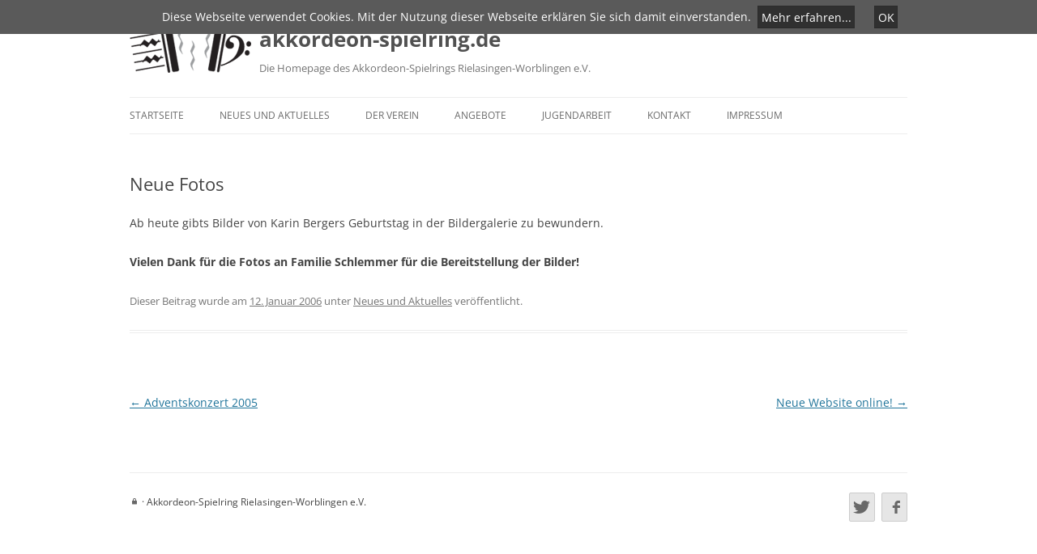

--- FILE ---
content_type: text/css
request_url: https://www.akkordeon-spielring.de/wp-content/themes/twenty-twelve-spielring/style.css?ver=20231107
body_size: 513
content:
/*
Theme Name:     twenty-twelve-spielring
Description:    Akkordeon-Spielring specific version of the Twenty Twelve Theme
Author:         Webmaster
Template:       twentytwelve

(optional values you can add: Theme URI, Author URI, Version)
*/
/*@import url(http://weloveiconfonts.com/api/?family=typicons|zocial);*/
@import url("../twentytwelve/style.css");

#masthead hgroup {
  padding-left: 160px;
  background-image: url('../../../wp-content/uploads/logo.png');
  background-repeat: no-repeat;
  background-position: left center;
}

.by-author {
	display: none;
}

#post-27 header {
  display: none;
}

.site-info {
  float: left;
}

.site-info a {
  text-decoration: none;
  vertical-align: middle;
}

.footer-badges {
  float: right;
  text-align: right;
}

.footer-badges a {
  width: 30px;
  font-size: 1.4em;
  text-decoration: none;
  background-color: #e6e6e6;
  display: block;
  float: left;
  text-align: center;
  margin-left: .5em;
  border: 1px solid #ccc;
  border-radius: 2px;
}

.footer-badges a:hover {
  color: blue;
}

#footer-clear {
  height: 1.71429rem;
  clear: both;
}

/* zocial*/
[class*="zocial-"]:before {
  font-family: 'zocial', sans-serif;
}

/* typicons */
[class*="typicons-"]:before {
  font-family: 'Typicons', sans-serif;
}

.clear {
  clear: both;
}

/** event widget */
li.tribe-events-list-widget-events {
  list-style-type: none !important;
}

p.tribe-events-widget-link {
  margin-top: 1em;
  font-size: 11px !important;
}

.cs-title {
	font-family: "Open Sans",Helvetica,Arial,sans-serif;
}

/** cookie choice info */
#cookieChoiceInfo {
	background-color: #5A5A5A !important;
	color: white !important;
	padding: 1em !important;
}

#cookieChoiceInfo a {
	background-color: #303030 !important;
	border: 1px solid rgba(0, 0, 0, 0.1) !important;
	color: white !important;
	text-decoration: none;
	padding: 0.25em;
}

#cookieChoiceInfo a:hover {
	background-color: #606060 !important;
}

--- FILE ---
content_type: text/css
request_url: https://www.akkordeon-spielring.de/wp-content/themes/twenty-twelve-spielring/fonts/fonts.css
body_size: 1328
content:
@charset 'UTF-8';
@font-face {
  font-family: 'Typicons';
  font-style: 'normal';
  font-weight: 'normal';
  src: url('//www.akkordeon-spielring.de/wp-content/themes/twenty-twelve-spielring/fonts/typicons-regular-webfont.eot');
  src: url('//www.akkordeon-spielring.de/wp-content/themes/twenty-twelve-spielring/fonts/typicons-regular-webfont.eot?#iefix') format('eot'), 
  url('//www.akkordeon-spielring.de/wp-content/themes/twenty-twelve-spielring/fonts/typicons-regular-webfont.woff') format('woff'), 
  url('//www.akkordeon-spielring.de/wp-content/themes/twenty-twelve-spielring/fonts/typicons-regular-webfont.ttf') format('truetype'), 
  url('//www.akkordeon-spielring.de/wp-content/themes/twenty-twelve-spielring/fonts/typicons-regular-webfont.svg#TypiconsRegular') format('svg');
}
.typicons-location:before{content:"A"}.typicons-phone:before{content:"B"}.typicons-home:before{content:"C"}.typicons-camera:before{content:"D"}.typicons-left:before{content:"E"}.typicons-right:before{content:"F"}.typicons-up:before{content:"G"}.typicons-down:before{content:"H"}.typicons-refresh:before{content:"I"}.typicons-sync:before{content:"J"}.typicons-loop:before{content:"K"}.typicons-repeat:before{content:"L"}.typicons-shuffle:before{content:"M"}.typicons-rss:before{content:"N"}.typicons-cog:before{content:"O"}.typicons-spanner:before{content:"P"}.typicons-barChart:before{content:"Q"}.typicons-pieChart:before{content:"R"}.typicons-lineChart:before{content:"S"}.typicons-views:before{content:"T"}.typicons-zoomIn:before{content:"V"}.typicons-zoomOut:before{content:"U"}.typicons-export:before{content:"W"}.typicons-user:before{content:"X"}.typicons-group:before{content:"Y"}.typicons-microphone:before{content:"Z"}.typicons-globe:before{content:"a"}.typicons-thumbsUp:before{content:"b"}.typicons-thumbsDown:before{content:"c"}.typicons-tag:before{content:"d"}.typicons-tab:before{content:"e"}.typicons-warning:before{content:"f"}.typicons-tick:before{content:"g"}.typicons-beta:before{content:"h"}.typicons-unlock:before{content:"i"}.typicons-lock:before{content:"j"}.typicons-eject:before{content:"k"}.typicons-move:before{content:"l"}.typicons-expand:before{content:"m"}.typicons-cancel:before{content:"n"}.typicons-power:before{content:"o"}.typicons-compass:before{content:"p"}.typicons-radar:before{content:"q"}.typicons-directions:before{content:"r"}.typicons-pin:before{content:"s"}.typicons-mute:before{content:"t"}.typicons-volume:before{content:"u"}.typicons-world:before{content:"v"}.typicons-write:before{content:"w"}.typicons-minus:before{content:"x"}.typicons-equals:before{content:"y"}.typicons-feed:before{content:"z"}.typicons-batteryNone:before{content:"0"}.typicons-batteryLow:before{content:"1"}.typicons-batteryMid:before{content:"2"}.typicons-batteryHigh:before{content:"3"}.typicons-batteryPower:before{content:"4"}.typicons-plus:before{content:"5"}.typicons-times:before{content:"6"}.typicons-next:before{content:"7"}.typicons-previous:before{content:"8"}.typicons-edit:before{content:"9"}.typicons-cut:before{content:"'"}.typicons-anchor:before{content:"("}.typicons-bookmark:before{content:")"}.typicons-music:before{content:"*"}.typicons-puzzle:before{content:"+"}.typicons-archive:before{content:","}.typicons-mobile:before{content:"-"}.typicons-brightness:before{content:"/"}.typicons-flag:before{content:"{"}.typicons-info:before{content:"|"}.typicons-unknown:before{content:"}"}.typicons-chat:before{content:"~"}.typicons-mail:before{content:"["}.typicons-message:before{content:"\005C"}.typicons-delete:before{content:"]"}.typicons-backspace:before{content:"^"}.typicons-infinity:before{content:"_"}.typicons-key:before{content:"$"}.typicons-time:before{content:"%"}.typicons-grid:before{content:"\0022"}.typicons-list:before{content:"\0023"}.typicons-heart:before{content:";"}.typicons-star:before{content:"="}.typicons-back:before{content:"?"}.typicons-forward:before{content:"@"}
@font-face {
  font-family: 'zocial';
  font-style: 'normal';
  font-weight: 'normal';
  src: url('//www.akkordeon-spielring.de/wp-content/themes/twenty-twelve-spielring/fonts/zocial-regular-webfont.eot');
  src: url('//www.akkordeon-spielring.de/wp-content/themes/twenty-twelve-spielring/fonts/zocial-regular-webfont.eot?#iefix') format('eot'), 
  url('//www.akkordeon-spielring.de/wp-content/themes/twenty-twelve-spielring/fonts/zocial-regular-webfont.woff') format('woff'), 
  url('//www.akkordeon-spielring.de/wp-content/themes/twenty-twelve-spielring/fonts/zocial-regular-webfont.ttf') format('truetype'), 
  url('//www.akkordeon-spielring.de/wp-content/themes/twenty-twelve-spielring/fonts/zocial-regular-webfont.svg#zocialregular') format('svg');
}
.zocial-acrobat:before{content:"\00E3"}.zocial-amazon:before{content:"a"}.zocial-android:before{content:"&"}.zocial-angellist:before{content:"\00D6"}.zocial-aol:before{content:"\""}.zocial-appnet:before{content:"\00E1"}.zocial-appstore:before{content:"A"}.zocial-bitbucket:before{content:"\00E9"}.zocial-bitcoin:before{content:"2"}.zocial-blogger:before{content:"B"}.zocial-buffer:before{content:"\00E5"}.zocial-call:before{content:"7"}.zocial-cal:before{content:"."}.zocial-cart:before{content:"\00C9"}.zocial-chrome:before{content:"["}.zocial-cloudapp:before{content:"c"}.zocial-creativecommons:before{content:"C"}.zocial-delicious:before{content:"#"}.zocial-digg:before{content:";"}.zocial-disqus:before{content:"Q"}.zocial-dribbble:before{content:"D"}.zocial-dropbox:before{content:"d"}.zocial-drupal:before{content:"\00E4"}.zocial-dwolla:before{content:"\00E0"}.zocial-email:before{content:"]"}.zocial-eventasaurus:before{content:"v"}.zocial-eventbrite:before{content:"|"}.zocial-eventful:before{content:"'"}.zocial-evernote:before{content:"E"}.zocial-facebook:before{content:"f"}.zocial-fivehundredpx:before{content:"0"}.zocial-flattr:before{content:"%"}.zocial-flickr:before{content:"F"}.zocial-forrst:before{content:":"}.zocial-foursquare:before{content:"4"}.zocial-github:before{content:"g"}.zocial-gmail:before{content:"m"}.zocial-google:before{content:"G"}.zocial-googleplay:before{content:"h"}.zocial-googleplus:before{content:"+"}.zocial-gowalla:before{content:"@"}.zocial-grooveshark:before{content:"8"}.zocial-guest:before{content:"?"}.zocial-html5:before{content:"5"}.zocial-ie:before{content:"6"}.zocial-instagram:before{content:"\00DC"}.zocial-instapaper:before{content:"I"}.zocial-intensedebate:before{content:"{"}.zocial-itunes:before{content:"i"}.zocial-klout:before{content:"K"}.zocial-lanyrd:before{content:"-"}.zocial-lastfm:before{content:"l"}.zocial-linkedin:before{content:"L"}.zocial-macstore:before{content:"^"}.zocial-meetup:before{content:"M"}.zocial-myspace:before{content:"_"}.zocial-ninetyninedesigns:before{content:"9"}.zocial-openid:before{content:"o"}.zocial-opentable:before{content:"\00C7"}.zocial-paypal:before{content:"$"}.zocial-pinboard:before{content:"n"}.zocial-pinterest:before{content:"1"}.zocial-plancast:before{content:"P"}.zocial-plurk:before{content:"j"}.zocial-pocket:before{content:"\00E7"}.zocial-podcast:before{content:"`"}.zocial-posterous:before{content:"~"}.zocial-print:before{content:"\00D1"}.zocial-quora:before{content:"q"}.zocial-reddit:before{content:">"}.zocial-rss:before{content:"R"}.zocial-scribd:before{content:"}"}.zocial-skype:before{content:"S"}.zocial-smashing:before{content:"*"}.zocial-songkick:before{content:"k"}.zocial-soundcloud:before{content:"s"}.zocial-spotify:before{content:"="}.zocial-statusnet:before{content:"\00E2"}.zocial-steam:before{content:"b"}.zocial-stripe:before{content:"\00A3"}.zocial-stumbleupon:before{content:"/"}.zocial-tumblr:before{content:"t"}.zocial-twitter:before{content:"T"}.zocial-viadeo:before{content:"H"}.zocial-vimeo:before{content:"V"}.zocial-vk:before{content:"N"}.zocial-weibo:before{content:"J"}.zocial-wikipedia:before{content:","}.zocial-windows:before{content:"W"}.zocial-wordpress:before{content:"w"}.zocial-xing:before{content:"X"}.zocial-yahoo:before{content:"Y"}.zocial-yelp:before{content:"y"}.zocial-youtube:before{content:"U"}
